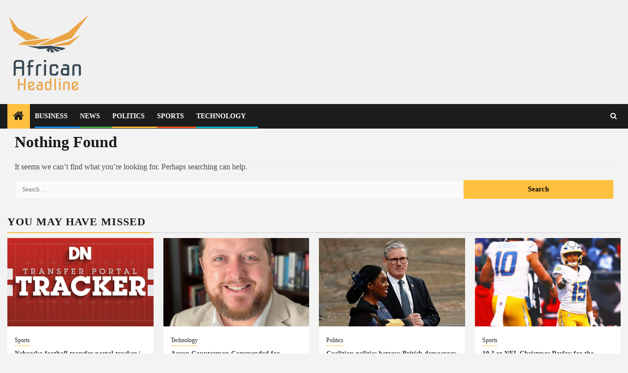

--- FILE ---
content_type: text/html; charset=UTF-8
request_url: https://www.africanheadline.com/tag/technical/
body_size: 13787
content:
<!doctype html><html lang="en-US"><head><script data-no-optimize="1">var litespeed_docref=sessionStorage.getItem("litespeed_docref");litespeed_docref&&(Object.defineProperty(document,"referrer",{get:function(){return litespeed_docref}}),sessionStorage.removeItem("litespeed_docref"));</script> <meta charset="UTF-8"><meta name="viewport" content="width=device-width, initial-scale=1"><link rel="profile" href="https://gmpg.org/xfn/11"><title>Technical &#8211; African Headline</title><meta name='robots' content='max-image-preview:large' /><style>img:is([sizes="auto" i], [sizes^="auto," i]) { contain-intrinsic-size: 3000px 1500px }</style><link rel='dns-prefetch' href='//fonts.googleapis.com' /><link rel="alternate" type="application/rss+xml" title="African Headline &raquo; Feed" href="https://www.africanheadline.com/feed/" /><link rel="alternate" type="application/rss+xml" title="African Headline &raquo; Technical Tag Feed" href="https://www.africanheadline.com/tag/technical/feed/" /><link data-optimized="2" rel="stylesheet" href="https://www.africanheadline.com/wp-content/litespeed/css/1ee4af76678114dcdc9d47a37227b504.css?ver=ea788" /><style id='wp-block-library-theme-inline-css' type='text/css'>.wp-block-audio :where(figcaption){color:#555;font-size:13px;text-align:center}.is-dark-theme .wp-block-audio :where(figcaption){color:#ffffffa6}.wp-block-audio{margin:0 0 1em}.wp-block-code{border:1px solid #ccc;border-radius:4px;font-family:Menlo,Consolas,monaco,monospace;padding:.8em 1em}.wp-block-embed :where(figcaption){color:#555;font-size:13px;text-align:center}.is-dark-theme .wp-block-embed :where(figcaption){color:#ffffffa6}.wp-block-embed{margin:0 0 1em}.blocks-gallery-caption{color:#555;font-size:13px;text-align:center}.is-dark-theme .blocks-gallery-caption{color:#ffffffa6}:root :where(.wp-block-image figcaption){color:#555;font-size:13px;text-align:center}.is-dark-theme :root :where(.wp-block-image figcaption){color:#ffffffa6}.wp-block-image{margin:0 0 1em}.wp-block-pullquote{border-bottom:4px solid;border-top:4px solid;color:currentColor;margin-bottom:1.75em}.wp-block-pullquote cite,.wp-block-pullquote footer,.wp-block-pullquote__citation{color:currentColor;font-size:.8125em;font-style:normal;text-transform:uppercase}.wp-block-quote{border-left:.25em solid;margin:0 0 1.75em;padding-left:1em}.wp-block-quote cite,.wp-block-quote footer{color:currentColor;font-size:.8125em;font-style:normal;position:relative}.wp-block-quote:where(.has-text-align-right){border-left:none;border-right:.25em solid;padding-left:0;padding-right:1em}.wp-block-quote:where(.has-text-align-center){border:none;padding-left:0}.wp-block-quote.is-large,.wp-block-quote.is-style-large,.wp-block-quote:where(.is-style-plain){border:none}.wp-block-search .wp-block-search__label{font-weight:700}.wp-block-search__button{border:1px solid #ccc;padding:.375em .625em}:where(.wp-block-group.has-background){padding:1.25em 2.375em}.wp-block-separator.has-css-opacity{opacity:.4}.wp-block-separator{border:none;border-bottom:2px solid;margin-left:auto;margin-right:auto}.wp-block-separator.has-alpha-channel-opacity{opacity:1}.wp-block-separator:not(.is-style-wide):not(.is-style-dots){width:100px}.wp-block-separator.has-background:not(.is-style-dots){border-bottom:none;height:1px}.wp-block-separator.has-background:not(.is-style-wide):not(.is-style-dots){height:2px}.wp-block-table{margin:0 0 1em}.wp-block-table td,.wp-block-table th{word-break:normal}.wp-block-table :where(figcaption){color:#555;font-size:13px;text-align:center}.is-dark-theme .wp-block-table :where(figcaption){color:#ffffffa6}.wp-block-video :where(figcaption){color:#555;font-size:13px;text-align:center}.is-dark-theme .wp-block-video :where(figcaption){color:#ffffffa6}.wp-block-video{margin:0 0 1em}:root :where(.wp-block-template-part.has-background){margin-bottom:0;margin-top:0;padding:1.25em 2.375em}</style><style id='global-styles-inline-css' type='text/css'>:root{--wp--preset--aspect-ratio--square: 1;--wp--preset--aspect-ratio--4-3: 4/3;--wp--preset--aspect-ratio--3-4: 3/4;--wp--preset--aspect-ratio--3-2: 3/2;--wp--preset--aspect-ratio--2-3: 2/3;--wp--preset--aspect-ratio--16-9: 16/9;--wp--preset--aspect-ratio--9-16: 9/16;--wp--preset--color--black: #000000;--wp--preset--color--cyan-bluish-gray: #abb8c3;--wp--preset--color--white: #ffffff;--wp--preset--color--pale-pink: #f78da7;--wp--preset--color--vivid-red: #cf2e2e;--wp--preset--color--luminous-vivid-orange: #ff6900;--wp--preset--color--luminous-vivid-amber: #fcb900;--wp--preset--color--light-green-cyan: #7bdcb5;--wp--preset--color--vivid-green-cyan: #00d084;--wp--preset--color--pale-cyan-blue: #8ed1fc;--wp--preset--color--vivid-cyan-blue: #0693e3;--wp--preset--color--vivid-purple: #9b51e0;--wp--preset--gradient--vivid-cyan-blue-to-vivid-purple: linear-gradient(135deg,rgba(6,147,227,1) 0%,rgb(155,81,224) 100%);--wp--preset--gradient--light-green-cyan-to-vivid-green-cyan: linear-gradient(135deg,rgb(122,220,180) 0%,rgb(0,208,130) 100%);--wp--preset--gradient--luminous-vivid-amber-to-luminous-vivid-orange: linear-gradient(135deg,rgba(252,185,0,1) 0%,rgba(255,105,0,1) 100%);--wp--preset--gradient--luminous-vivid-orange-to-vivid-red: linear-gradient(135deg,rgba(255,105,0,1) 0%,rgb(207,46,46) 100%);--wp--preset--gradient--very-light-gray-to-cyan-bluish-gray: linear-gradient(135deg,rgb(238,238,238) 0%,rgb(169,184,195) 100%);--wp--preset--gradient--cool-to-warm-spectrum: linear-gradient(135deg,rgb(74,234,220) 0%,rgb(151,120,209) 20%,rgb(207,42,186) 40%,rgb(238,44,130) 60%,rgb(251,105,98) 80%,rgb(254,248,76) 100%);--wp--preset--gradient--blush-light-purple: linear-gradient(135deg,rgb(255,206,236) 0%,rgb(152,150,240) 100%);--wp--preset--gradient--blush-bordeaux: linear-gradient(135deg,rgb(254,205,165) 0%,rgb(254,45,45) 50%,rgb(107,0,62) 100%);--wp--preset--gradient--luminous-dusk: linear-gradient(135deg,rgb(255,203,112) 0%,rgb(199,81,192) 50%,rgb(65,88,208) 100%);--wp--preset--gradient--pale-ocean: linear-gradient(135deg,rgb(255,245,203) 0%,rgb(182,227,212) 50%,rgb(51,167,181) 100%);--wp--preset--gradient--electric-grass: linear-gradient(135deg,rgb(202,248,128) 0%,rgb(113,206,126) 100%);--wp--preset--gradient--midnight: linear-gradient(135deg,rgb(2,3,129) 0%,rgb(40,116,252) 100%);--wp--preset--font-size--small: 13px;--wp--preset--font-size--medium: 20px;--wp--preset--font-size--large: 36px;--wp--preset--font-size--x-large: 42px;--wp--preset--spacing--20: 0.44rem;--wp--preset--spacing--30: 0.67rem;--wp--preset--spacing--40: 1rem;--wp--preset--spacing--50: 1.5rem;--wp--preset--spacing--60: 2.25rem;--wp--preset--spacing--70: 3.38rem;--wp--preset--spacing--80: 5.06rem;--wp--preset--shadow--natural: 6px 6px 9px rgba(0, 0, 0, 0.2);--wp--preset--shadow--deep: 12px 12px 50px rgba(0, 0, 0, 0.4);--wp--preset--shadow--sharp: 6px 6px 0px rgba(0, 0, 0, 0.2);--wp--preset--shadow--outlined: 6px 6px 0px -3px rgba(255, 255, 255, 1), 6px 6px rgba(0, 0, 0, 1);--wp--preset--shadow--crisp: 6px 6px 0px rgba(0, 0, 0, 1);}:root { --wp--style--global--content-size: 850px;--wp--style--global--wide-size: 1270px; }:where(body) { margin: 0; }.wp-site-blocks > .alignleft { float: left; margin-right: 2em; }.wp-site-blocks > .alignright { float: right; margin-left: 2em; }.wp-site-blocks > .aligncenter { justify-content: center; margin-left: auto; margin-right: auto; }:where(.wp-site-blocks) > * { margin-block-start: 24px; margin-block-end: 0; }:where(.wp-site-blocks) > :first-child { margin-block-start: 0; }:where(.wp-site-blocks) > :last-child { margin-block-end: 0; }:root { --wp--style--block-gap: 24px; }:root :where(.is-layout-flow) > :first-child{margin-block-start: 0;}:root :where(.is-layout-flow) > :last-child{margin-block-end: 0;}:root :where(.is-layout-flow) > *{margin-block-start: 24px;margin-block-end: 0;}:root :where(.is-layout-constrained) > :first-child{margin-block-start: 0;}:root :where(.is-layout-constrained) > :last-child{margin-block-end: 0;}:root :where(.is-layout-constrained) > *{margin-block-start: 24px;margin-block-end: 0;}:root :where(.is-layout-flex){gap: 24px;}:root :where(.is-layout-grid){gap: 24px;}.is-layout-flow > .alignleft{float: left;margin-inline-start: 0;margin-inline-end: 2em;}.is-layout-flow > .alignright{float: right;margin-inline-start: 2em;margin-inline-end: 0;}.is-layout-flow > .aligncenter{margin-left: auto !important;margin-right: auto !important;}.is-layout-constrained > .alignleft{float: left;margin-inline-start: 0;margin-inline-end: 2em;}.is-layout-constrained > .alignright{float: right;margin-inline-start: 2em;margin-inline-end: 0;}.is-layout-constrained > .aligncenter{margin-left: auto !important;margin-right: auto !important;}.is-layout-constrained > :where(:not(.alignleft):not(.alignright):not(.alignfull)){max-width: var(--wp--style--global--content-size);margin-left: auto !important;margin-right: auto !important;}.is-layout-constrained > .alignwide{max-width: var(--wp--style--global--wide-size);}body .is-layout-flex{display: flex;}.is-layout-flex{flex-wrap: wrap;align-items: center;}.is-layout-flex > :is(*, div){margin: 0;}body .is-layout-grid{display: grid;}.is-layout-grid > :is(*, div){margin: 0;}body{padding-top: 0px;padding-right: 0px;padding-bottom: 0px;padding-left: 0px;}a:where(:not(.wp-element-button)){text-decoration: none;}:root :where(.wp-element-button, .wp-block-button__link){background-color: #32373c;border-width: 0;color: #fff;font-family: inherit;font-size: inherit;line-height: inherit;padding: calc(0.667em + 2px) calc(1.333em + 2px);text-decoration: none;}.has-black-color{color: var(--wp--preset--color--black) !important;}.has-cyan-bluish-gray-color{color: var(--wp--preset--color--cyan-bluish-gray) !important;}.has-white-color{color: var(--wp--preset--color--white) !important;}.has-pale-pink-color{color: var(--wp--preset--color--pale-pink) !important;}.has-vivid-red-color{color: var(--wp--preset--color--vivid-red) !important;}.has-luminous-vivid-orange-color{color: var(--wp--preset--color--luminous-vivid-orange) !important;}.has-luminous-vivid-amber-color{color: var(--wp--preset--color--luminous-vivid-amber) !important;}.has-light-green-cyan-color{color: var(--wp--preset--color--light-green-cyan) !important;}.has-vivid-green-cyan-color{color: var(--wp--preset--color--vivid-green-cyan) !important;}.has-pale-cyan-blue-color{color: var(--wp--preset--color--pale-cyan-blue) !important;}.has-vivid-cyan-blue-color{color: var(--wp--preset--color--vivid-cyan-blue) !important;}.has-vivid-purple-color{color: var(--wp--preset--color--vivid-purple) !important;}.has-black-background-color{background-color: var(--wp--preset--color--black) !important;}.has-cyan-bluish-gray-background-color{background-color: var(--wp--preset--color--cyan-bluish-gray) !important;}.has-white-background-color{background-color: var(--wp--preset--color--white) !important;}.has-pale-pink-background-color{background-color: var(--wp--preset--color--pale-pink) !important;}.has-vivid-red-background-color{background-color: var(--wp--preset--color--vivid-red) !important;}.has-luminous-vivid-orange-background-color{background-color: var(--wp--preset--color--luminous-vivid-orange) !important;}.has-luminous-vivid-amber-background-color{background-color: var(--wp--preset--color--luminous-vivid-amber) !important;}.has-light-green-cyan-background-color{background-color: var(--wp--preset--color--light-green-cyan) !important;}.has-vivid-green-cyan-background-color{background-color: var(--wp--preset--color--vivid-green-cyan) !important;}.has-pale-cyan-blue-background-color{background-color: var(--wp--preset--color--pale-cyan-blue) !important;}.has-vivid-cyan-blue-background-color{background-color: var(--wp--preset--color--vivid-cyan-blue) !important;}.has-vivid-purple-background-color{background-color: var(--wp--preset--color--vivid-purple) !important;}.has-black-border-color{border-color: var(--wp--preset--color--black) !important;}.has-cyan-bluish-gray-border-color{border-color: var(--wp--preset--color--cyan-bluish-gray) !important;}.has-white-border-color{border-color: var(--wp--preset--color--white) !important;}.has-pale-pink-border-color{border-color: var(--wp--preset--color--pale-pink) !important;}.has-vivid-red-border-color{border-color: var(--wp--preset--color--vivid-red) !important;}.has-luminous-vivid-orange-border-color{border-color: var(--wp--preset--color--luminous-vivid-orange) !important;}.has-luminous-vivid-amber-border-color{border-color: var(--wp--preset--color--luminous-vivid-amber) !important;}.has-light-green-cyan-border-color{border-color: var(--wp--preset--color--light-green-cyan) !important;}.has-vivid-green-cyan-border-color{border-color: var(--wp--preset--color--vivid-green-cyan) !important;}.has-pale-cyan-blue-border-color{border-color: var(--wp--preset--color--pale-cyan-blue) !important;}.has-vivid-cyan-blue-border-color{border-color: var(--wp--preset--color--vivid-cyan-blue) !important;}.has-vivid-purple-border-color{border-color: var(--wp--preset--color--vivid-purple) !important;}.has-vivid-cyan-blue-to-vivid-purple-gradient-background{background: var(--wp--preset--gradient--vivid-cyan-blue-to-vivid-purple) !important;}.has-light-green-cyan-to-vivid-green-cyan-gradient-background{background: var(--wp--preset--gradient--light-green-cyan-to-vivid-green-cyan) !important;}.has-luminous-vivid-amber-to-luminous-vivid-orange-gradient-background{background: var(--wp--preset--gradient--luminous-vivid-amber-to-luminous-vivid-orange) !important;}.has-luminous-vivid-orange-to-vivid-red-gradient-background{background: var(--wp--preset--gradient--luminous-vivid-orange-to-vivid-red) !important;}.has-very-light-gray-to-cyan-bluish-gray-gradient-background{background: var(--wp--preset--gradient--very-light-gray-to-cyan-bluish-gray) !important;}.has-cool-to-warm-spectrum-gradient-background{background: var(--wp--preset--gradient--cool-to-warm-spectrum) !important;}.has-blush-light-purple-gradient-background{background: var(--wp--preset--gradient--blush-light-purple) !important;}.has-blush-bordeaux-gradient-background{background: var(--wp--preset--gradient--blush-bordeaux) !important;}.has-luminous-dusk-gradient-background{background: var(--wp--preset--gradient--luminous-dusk) !important;}.has-pale-ocean-gradient-background{background: var(--wp--preset--gradient--pale-ocean) !important;}.has-electric-grass-gradient-background{background: var(--wp--preset--gradient--electric-grass) !important;}.has-midnight-gradient-background{background: var(--wp--preset--gradient--midnight) !important;}.has-small-font-size{font-size: var(--wp--preset--font-size--small) !important;}.has-medium-font-size{font-size: var(--wp--preset--font-size--medium) !important;}.has-large-font-size{font-size: var(--wp--preset--font-size--large) !important;}.has-x-large-font-size{font-size: var(--wp--preset--font-size--x-large) !important;}
:root :where(.wp-block-pullquote){font-size: 1.5em;line-height: 1.6;}</style><style id='newsphere-style-inline-css' type='text/css'>body.aft-default-mode .newsphere-pagination span.load-btn,
        body.aft-default-mode blockquote:before,
        body.aft-default-mode.single-post:not(.aft-single-full-header) .entry-header span.min-read-post-format .af-post-format i,
        body.aft-default-mode .main-navigation ul.children li a, 
        body.aft-default-mode .main-navigation ul .sub-menu li a,
        body.aft-default-mode .read-details .entry-meta span a,
        body.aft-default-mode .read-details .entry-meta span,
        body.aft-default-mode h4.af-author-display-name,
        body.aft-default-mode #wp-calendar caption,
        body.aft-default-mode ul.trail-items li a,
        body.aft-default-mode {
        color: #4a4a4a;
        }

        body.aft-default-mode.single-post:not(.aft-single-full-header) .entry-header span.min-read-post-format .af-post-format i:after{
        border-color: #4a4a4a;
        }

          

            .woocommerce #respond input#submit.disabled, 
        .woocommerce #respond input#submit:disabled, 
        .woocommerce #respond input#submit:disabled[disabled], 
        .woocommerce a.button.disabled, 
        .woocommerce a.button:disabled, 
        .woocommerce a.button:disabled[disabled], 
        .woocommerce button.button.disabled, 
        .woocommerce button.button:disabled, 
        .woocommerce button.button:disabled[disabled], 
        .woocommerce input.button.disabled, 
        .woocommerce input.button:disabled, 
        .woocommerce input.button:disabled[disabled],
        .woocommerce #respond input#submit, 
        .woocommerce a.button, 
        .woocommerce button.button, 
        .woocommerce input.button,
        .woocommerce #respond input#submit.alt, 
        .woocommerce a.button.alt, 
        .woocommerce button.button.alt, 
        .woocommerce input.button.alt,
        .woocommerce-account .addresses .title .edit,
        .woocommerce a.button:hover,
        .woocommerce button.button:hover,
        .woocommerce input.button:hover,
        .woocommerce-page #content input.button:hover,
        .woocommerce-page #respond input#submit:hover,
        .woocommerce-page a.button:hover,
        .woocommerce #respond input#submit.alt:hover, 
        .woocommerce a.button.alt:hover, 
        .woocommerce button.button.alt:hover, 
        .woocommerce input.button.alt:hover,
        :root .wc-block-cart :where(.wp-element-button, .wp-block-button__link),
        :root .wc-block-featured-product__link :where(.wp-element-button, .wp-block-button__link),
        :root .wc-block-featured-category__link :where(.wp-element-button, .wp-block-button__link),
        hustle-button,
        button.wc-block-mini-cart__button,
        .wc-block-checkout .wp-block-button__link,
        .wp-block-button.wc-block-components-product-button .wp-block-button__link,
        .wc-block-grid__product-add-to-cart.wp-block-button .wp-block-button__link,
        body .wc-block-components-button,
        .wc-block-grid .wp-block-button__link,
        .woocommerce-notices-wrapper .button,
        body .woocommerce-notices-wrapper .button:hover,
        body.woocommerce .single_add_to_cart_button.button:hover,
        body.woocommerce a.button.add_to_cart_button:hover,
        .wp-block-search__button,
        body.aft-dark-mode .is-style-fill a.wp-block-button__link:not(.has-text-color), 
        body.aft-default-mode .is-style-fill a.wp-block-button__link:not(.has-text-color),
        body .wp-block-search__label::after, 
        body .wp-block-group .wp-block-heading::after,
        body .inner-suscribe input[type=submit],
        body button,
        body input[type="button"],
        body input[type="reset"],
        body input[type="submit"],
        body #scroll-up,
        body .newsphere-pagination .nav-links .page-numbers.current,
        body .trending-posts-vertical .trending-no,
        body .aft-trending-latest-popular .nav-tabs>li>a:focus-within,
        body .aft-main-banner-section .aft-trending-latest-popular .nav-tabs>li a.active,
        body .aft-main-banner-section .aft-trending-latest-popular .nav-tabs>li a:hover,
        body .aft-main-banner-wrapper span.trending-no,
        body .read-img .min-read-post-comment,
        body .aft-home-icon {
        background-color: #ffbf3f;
        }

        body .read-img .min-read-post-comment:after{
        border-top-color: #ffbf3f;
        }
        body.aft-dark-mode .is-style-outline a.wp-block-button__link:not(.has-text-color), 
        body.aft-default-mode .is-style-outline a.wp-block-button__link:not(.has-text-color),
        body #wp-calendar tbody td a,
        body #wp-calendar tbody td#today,
        body  .sticky .read-title h3 a:before {
        color: #ffbf3f;
        }
        
        body .newsphere_tabbed_posts_widget .nav-tabs > li > a:hover,
        body .newsphere_tabbed_posts_widget .nav-tabs > li > a,
        body .related-title,
        body .widget-title span, body .header-after1 span{
        border-bottom-color: #ffbf3f;
        }
        body.aft-dark-mode .is-style-outline a.wp-block-button__link:not(.has-text-color), 
        body.aft-default-mode .is-style-outline a.wp-block-button__link:not(.has-text-color),
        body .newsphere-pagination .nav-links .page-numbers.current,
        body .af-sp-wave:before, body .af-sp-wave:after ,
        body .af-video-slider .swiper-slide.selected{
        border-color: #ffbf3f;
        }
      

            .woocommerce #respond input#submit.disabled, 
        .woocommerce #respond input#submit:disabled, 
        .woocommerce #respond input#submit:disabled[disabled], 
        .woocommerce a.button.disabled, 
        .woocommerce a.button:disabled, 
        .woocommerce a.button:disabled[disabled], 
        .woocommerce button.button.disabled, 
        .woocommerce button.button:disabled, 
        .woocommerce button.button:disabled[disabled], 
        .woocommerce input.button.disabled, 
        .woocommerce input.button:disabled, 
        .woocommerce input.button:disabled[disabled],
        .woocommerce #respond input#submit, 
        .woocommerce a.button, 
        .woocommerce button.button, 
        .woocommerce input.button,
        .woocommerce #respond input#submit.alt, 
        .woocommerce a.button.alt, 
        .woocommerce button.button.alt, 
        .woocommerce input.button.alt,
        .woocommerce-account .addresses .title .edit,
        .woocommerce a.button:hover,
        .woocommerce button.button:hover,
        .woocommerce input.button:hover,
        .woocommerce-page #content input.button:hover,
        .woocommerce-page #respond input#submit:hover,
        .woocommerce-page a.button:hover,
        .woocommerce #respond input#submit.alt:hover, 
        .woocommerce a.button.alt:hover, 
        .woocommerce button.button.alt:hover, 
        .woocommerce input.button.alt:hover,
        :root .wc-block-cart :where(.wp-element-button, .wp-block-button__link),
        :root .wc-block-featured-product__link :where(.wp-element-button, .wp-block-button__link),
        :root .wc-block-featured-category__link :where(.wp-element-button, .wp-block-button__link),
        hustle-button,
        button.wc-block-mini-cart__button,
        .wc-block-checkout .wp-block-button__link,
        .wp-block-button.wc-block-components-product-button .wp-block-button__link,
        .wc-block-grid__product-add-to-cart.wp-block-button .wp-block-button__link,
        body .wc-block-components-button,
        .wc-block-grid .wp-block-button__link,
        .woocommerce-notices-wrapper .button,
        body .woocommerce-notices-wrapper .button:hover,
        body.woocommerce .single_add_to_cart_button.button:hover,
        body.woocommerce a.button.add_to_cart_button:hover,
        body button,
        body input[type="button"],
        body input[type="reset"],
        body input[type="submit"],
        body .inner-suscribe input[type=submit],
        body #scroll-up,
        .wp-block-search__button,
        body.aft-dark-mode .is-style-fill a.wp-block-button__link:not(.has-text-color), 
        body.aft-default-mode .is-style-fill a.wp-block-button__link:not(.has-text-color),
        body .newsphere-pagination .nav-links .page-numbers.current,
        body .aft-main-banner-section .aft-trending-latest-popular .nav-tabs>li>a.active:hover, 
        body .aft-main-banner-section .aft-trending-latest-popular .nav-tabs>li>a:hover, 
        body .aft-main-banner-section .aft-trending-latest-popular .nav-tabs>li>a.active,
        body .read-img .min-read-post-comment a,
        body .aft-home-icon a,
        body .wp-block-search__button.has-icon .search-icon,
        body .aft-main-banner-wrapper span.trending-no,
        body .trending-posts-vertical .trending-no{
        color: #1c1c1c;
        }
    
            body.aft-default-mode .header-style1:not(.header-layout-2) .top-header {
        background-color: #1c1c1c;
        }
      
            body.aft-default-mode .header-style1:not(.header-layout-2) .top-header .date-bar-left{
        color: #ffffff;
        }
        body.aft-default-mode .header-style1:not(.header-layout-2) .top-header .offcanvas-menu span{
        background-color: #ffffff;
        }
        body.aft-default-mode .header-style1:not(.header-layout-2) .top-header .offcanvas:hover .offcanvas-menu span.mbtn-bot,
        body.aft-default-mode .header-style1:not(.header-layout-2) .top-header .offcanvas:hover .offcanvas-menu span.mbtn-top,
        body.aft-default-mode .header-style1:not(.header-layout-2) .top-header .offcanvas-menu span.mbtn-top ,
        body.aft-default-mode .header-style1:not(.header-layout-2) .top-header .offcanvas-menu span.mbtn-bot{
        border-color: #ffffff;
        }
      

            body.aft-default-mode .wp-block-comment-content a,
        body.aft-default-mode .logged-in-as a,
        body.aft-default-mode .comment-content a,
        body.aft-default-mode .post-excerpt a,
        body.aft-default-mode .widget_text a,
        body.aft-default-mode footer .widget_text a,
        body.aft-default-mode #sidr .widget_text a,
        body.aft-default-mode .author-links a,
        .aft-default-mode .entry-content > [class*="wp-block-"] a:not(.has-text-color):not[class*="wc-block"],
        body.aft-default-mode .entry-content > ul a,
        body.aft-default-mode .entry-content > ol a,
        body.aft-default-mode .entry-content > p a {
        color: #1e70cd;
        }
       

            body.aft-default-mode .main-navigation ul li a,
        body.aft-default-mode .search-icon:visited, 
        body.aft-default-mode .search-icon:hover, 
        body.aft-default-mode .search-icon:focus, 
        body.aft-default-mode .search-icon:active,
        body.aft-default-mode .search-icon{ 
        color: #ffffff;
        }
        body.aft-default-mode .ham:before, 
        body.aft-default-mode .ham:after,
        body.aft-default-mode .ham{
        background-color: #ffffff;
        }

        
        

            body.aft-default-mode .bottom-bar {
        background-color: #1c1c1c;
        }
         


            body .main-navigation .menu-description {
        background-color: #ffbf3f;
        }
        body .main-navigation .menu-description:after{
        border-top-color: #ffbf3f;
        }
     
    
            body .main-navigation .menu-description {
        color: #1c1c1c;

        }

        

            body.aft-default-mode.single-post.aft-single-full-header header.entry-header.pos-rel.aft-no-featured-image ,
        body.aft-default-mode .aft-blocks.banner-carousel-1-wrap {
        background-color: #1c1c1c;

        }

    


            
        body.aft-default-mode .aft-main-banner-section .aft-trending-latest-popular .nav-tabs li,
        body.aft-default-mode.aft-dark-mode .aft-main-banner-section .read-single.color-pad,
        body.aft-default-mode .aft-main-banner-section .read-single.color-pad {
        background-color: #212121;
        }

        body.aft-default-mode.aft-transparent-main-banner-box .aft-main-banner-section .aft-trending-latest-popular li.af-double-column.list-style:before,
        body.aft-default-mode.aft-transparent-main-banner-box .aft-main-banner-section .read-single.color-pad:before {
            background-color: #212121;
        }

    
            

        
        body.aft-default-mode.aft-dark-mode .aft-main-banner-section .color-pad,
        body.aft-default-mode.aft-dark-mode .aft-main-banner-section .color-pad .entry-meta span a,
        body.aft-default-mode.aft-dark-mode .aft-main-banner-section .color-pad .entry-meta span,
        body.aft-default-mode.aft-dark-mode .aft-main-banner-section .color-pad .read-title h3 a,
        body.aft-default-mode .aft-main-banner-section .color-pad,
        body.aft-default-mode .aft-main-banner-section .color-pad .entry-meta span a,
        body.aft-default-mode .aft-main-banner-section .color-pad .entry-meta span,
        body.aft-default-mode .aft-main-banner-section .color-pad .read-title h3 a{

        color: #ffffff;

        }

    
            body.aft-default-mode .page-title,
        body.aft-default-mode .newsphere_tabbed_posts_widget .nav-tabs > li > a,
        body.aft-default-mode h1.entry-title,
        body.aft-default-mode .wp-block-search__label, 
        body.aft-default-mode .wp-block-group .wp-block-heading, 

        body.aft-default-mode .widget-title,body.aft-default-mode  .header-after1 {
        color: #1c1c1c;
        }
    
            body.aft-default-mode .read-title h3 a {
        color: #3a3a3a;
        }
    
            body.aft-default-mode.single-post.aft-single-full-header .entry-header .read-details, body.aft-default-mode.single-post.aft-single-full-header .entry-header .entry-meta span a, body.aft-default-mode.single-post.aft-single-full-header .entry-header .entry-meta span, body.aft-default-mode.single-post.aft-single-full-header .entry-header .read-details .entry-title,
        body.aft-default-mode.single-post.aft-single-full-header .entry-header .cat-links li a, body.aft-default-mode.single-post.aft-single-full-header .entry-header .entry-meta span a, body.aft-default-mode.single-post.aft-single-full-header .entry-header .entry-meta span, body.aft-default-mode.single-post.aft-single-full-header .entry-header .read-details .entry-title,
        body.aft-default-mode .af-main-banner-image-active .main-banner-widget-section .header-after1 span,
        body.aft-default-mode .site-footer .color-pad .big-grid .read-title h3 a ,
        body.aft-default-mode .big-grid .read-details .entry-meta span, 
        body.aft-default-mode .big-grid .read-details .entry-meta span a, 
        body.aft-default-mode .big-grid .read-title h3 a {
        color: #ffffff;
        }
    
            body.aft-default-mode.single-post.aft-single-full-header .entry-header span.min-read-post-format .af-post-format i,
        body.aft-default-mode .af-bg-play i,
        body.aft-default-mode .af-post-format i {
        color: #ffffff;
        }
        body.aft-default-mode.single-post.aft-single-full-header .entry-header span.min-read-post-format .af-post-format i:after,
        body.aft-default-mode .af-bg-play i:after,
        body.aft-default-mode .af-post-format i:after{
        border-color: #ffffff;
        }
    
            body.aft-default-mode .af-single-article .read-details .entry-header-details,
        body.aft-default-mode blockquote:before,
        body.aft-default-mode .sidr, 
        body.aft-default-mode #comments.comments-area, 
        body.aft-default-mode .read-single .color-pad, 
        body.aft-default-mode.single-content-mode-boxed article.af-single-article, 
        body.aft-default-mode #secondary .widget-area.color-pad .widget, 
        body.aft-default-mode .read-single.color-pad {
        background-color: #ffffff;
        }
     

            body.aft-default-mode .mailchimp-block .block-title{
        color: #ffffff;
        }
     

            body.aft-default-mode .mailchimp-block{
        background-color: #1f2125;
        }
     

            body.aft-default-mode footer.site-footer{
        background-color: #1f2125;
        }
     

            body.aft-default-mode .site-footer .wp-block-group .wp-block-latest-posts.wp-block-latest-posts__list li a,
        body.aft-default-mode .site-footer .wp-block-search__label,
        body.aft-default-mode .site-footer .wp-block-group .wp-block-heading,
        body.aft-default-mode .site-footer h4.af-author-display-name,
        body.aft-default-mode .site-footer .newsphere_tabbed_posts_widget .nav-tabs > li > a,
        body.aft-default-mode .site-footer .color-pad .entry-meta span a,
        body.aft-default-mode .site-footer .color-pad .entry-meta span,
        body.aft-default-mode .site-footer .color-pad .read-title h3 a,
        body.aft-default-mode .site-footer #wp-calendar caption,
        body.aft-default-mode .site-footer .header-after1 span,
        body.aft-default-mode .site-footer .widget-title span, 
        body.aft-default-mode .site-footer .widget ul li,
        body.aft-default-mode .site-footer .color-pad ,
        body.aft-default-mode .site-footer a,
        body.aft-default-mode .site-footer ,
        body.aft-default-mode footer.site-footer{
        color: #ffffff;
        }
     

            body.aft-default-mode .site-info{
        background-color: #000000;
        }
     

            body.aft-default-mode .site-info .color-pad a,
        body.aft-default-mode .site-info .color-pad{
        color: #ffffff;
        }
     

            body.aft-default-mode a.newsphere-categories.category-color-1 {
        border-color: #ffbf3f;
        }
        body.aft-default-mode .site-footer a.newsphere-categories.category-color-1 ,
        body.aft-default-mode .aft-main-banner-section .color-pad .cat-links li a.newsphere-categories.category-color-1,
        body.aft-default-mode .main-banner-widget-section .color-pad .cat-links li a.newsphere-categories.category-color-1{
        color: #ffbf3f;
        }
                body.aft-default-mode a.newsphere-categories.category-color-2 {
        border-color: #ff5722;
        }
        body.aft-default-mode .site-footer a.newsphere-categories.category-color-2 ,
        body.aft-default-mode .aft-main-banner-section .color-pad .cat-links li a.newsphere-categories.category-color-2,
        body.aft-default-mode .main-banner-widget-section .color-pad .cat-links li a.newsphere-categories.category-color-2{
        color: #ff5722;
        }
                body.aft-default-mode a.newsphere-categories.category-color-3 {
        border-color: #2196F3;
        }
        body.aft-default-mode .site-footer a.newsphere-categories.category-color-3 ,
        body.aft-default-mode .aft-main-banner-section .color-pad .cat-links li a.newsphere-categories.category-color-3,
        body.aft-default-mode .main-banner-widget-section .color-pad .cat-links li a.newsphere-categories.category-color-3{
        color: #2196F3;
        }
                body.aft-default-mode a.newsphere-categories.category-color-4 {
        border-color: #d327f1;
        }
        body.aft-default-mode .site-footer a.newsphere-categories.category-color-4 ,
        body.aft-default-mode .aft-main-banner-section .color-pad .cat-links li a.newsphere-categories.category-color-4,
        body.aft-default-mode .main-banner-widget-section .color-pad .cat-links li a.newsphere-categories.category-color-4{
        color: #d327f1;
        }
                body.aft-default-mode a.newsphere-categories.category-color-5 {
        border-color: #4caf50;
        }
        body.aft-default-mode .site-footer a.newsphere-categories.category-color-5 ,
        body.aft-default-mode .aft-main-banner-section .color-pad .cat-links li a.newsphere-categories.category-color-5,
        body.aft-default-mode .main-banner-widget-section .color-pad .cat-links li a.newsphere-categories.category-color-5{
        color: #4caf50;
        }
                body.aft-default-mode a.newsphere-categories.category-color-6 {
        border-color: #8bc34a;
        }
        body.aft-default-mode .site-footer a.newsphere-categories.category-color-6 ,
        body.aft-default-mode .aft-main-banner-section .color-pad .cat-links li a.newsphere-categories.category-color-6,
        body.aft-default-mode .main-banner-widget-section .color-pad .cat-links li a.newsphere-categories.category-color-6{
        color: #8bc34a;
        }
                body.aft-default-mode a.newsphere-categories.category-color-7 {
        border-color: #00BCD4;
        }
        body.aft-default-mode .site-footer a.newsphere-categories.category-color-7 ,
        body.aft-default-mode .aft-main-banner-section .color-pad .cat-links li a.newsphere-categories.category-color-7,
        body.aft-default-mode .main-banner-widget-section .color-pad .cat-links li a.newsphere-categories.category-color-7{
        color: #00BCD4;
        }
    
            body,
        button,
        input,
        select,
        optgroup,
        textarea, p {
        font-family: Roboto;
        }
        
            .wp-block-search__label,
        .min-read,
        .nav-tabs>li,
        .main-navigation ul li a,
        .site-title, h1, h2, h3, h4, h5, h6 {
        font-family: Rubik;
        }
        

            .read-title h3 ,
        .small-gird-style .big-grid .read-title h3,
        .af-double-column.list-style .read-title h3 {
        font-size: 14px;
        }
        @media screen and (max-width: 480px){
            .small-gird-style .big-grid .read-title h3 {
                font-size: calc( 14px + 2px);
            }
        }
    
            .list-style .read-title h3,
        .aft-trending-latest-popular .small-gird-style .big-grid .read-title h3,
        .newsphere_posts_express_grid .big-grid.col-2 .read-title h3 ,
        .newsphere_posts_express_list .grid-part .read-title h3, 
        .af-double-column.list-style .aft-spotlight-posts-1 .read-title h3,
        .banner-carousel-1 .read-title h3 {
        font-size: 20px;
        }
        #sidr .banner-slider-2 .big-grid .read-title h3,
        #secondary .banner-slider-2 .big-grid .read-title h3,
        .site-footer .banner-slider-2 .big-grid .read-title h3{
            font-size: calc( 20px - 4px);
        }
    
            .big-grid .read-title h3 {
        font-size: 32px;
        }
        @media screen and (max-width: 480px){
            .big-grid .read-title h3 {
                font-size: 20px
            }
        }
    
            .wp-block-search__label,
        .wp-block-group .wp-block-heading,
        .related-title,
        .widget-title, .header-after1 {
        font-size: 22px;
        }
    
            body.single-post .entry-title {
        font-size: 32px;
        }
    
        
            body,
        .wp-block-latest-comments__comment,
        body.single-post .entry-title,
        .widget-title span, 
        .header-after1 span,
        .read-title h3 {
        line-height: 1.5;
        }
        .big-grid .read-title h3 {
            line-height: calc(1.5 - .2);
        }
       
    .elementor-default .elementor-section.elementor-section-boxed > .elementor-container,
    .elementor-default .elementor-section.elementor-section-full_width > .elementor-container,
    .elementor-page .elementor-section.elementor-section-boxed > .elementor-container,
    .elementor-page .elementor-section.elementor-section-full_width > .elementor-container,

    .elementor-template-full-width .elementor-section.elementor-section-boxed > .elementor-container,
    .elementor-template-canvas .elementor-section.elementor-section-full_width > .elementor-container,
    .elementor-template-canvas .elementor-section.elementor-section-boxed > .elementor-container{
        max-width: 1300px;
    }
    
    .elementor-default .elementor-section.elementor-section-boxed.elementor-section-stretched > .elementor-container,
    .elementor-default .elementor-section.elementor-section-full_width.elementor-section-stretched > .elementor-container,
    .elementor-page .elementor-section.elementor-section-boxed.elementor-section-stretched > .elementor-container,
    .elementor-page .elementor-section.elementor-section-full_width.elementor-section-stretched > .elementor-container,
    .container-wrapper .elementor {
        max-width: 100%;
    }

    .align-content-left .elementor-section-stretched,
    .align-content-right .elementor-section-stretched {
        max-width: 100%;
        left: 0 !important;
    }

    
       }</style> <script type="litespeed/javascript" data-src="https://www.africanheadline.com/wp-includes/js/jquery/jquery.min.js" id="jquery-core-js"></script> <link rel="https://api.w.org/" href="https://www.africanheadline.com/wp-json/" /><link rel="alternate" title="JSON" type="application/json" href="https://www.africanheadline.com/wp-json/wp/v2/tags/65" /><link rel="EditURI" type="application/rsd+xml" title="RSD" href="https://www.africanheadline.com/xmlrpc.php?rsd" /><meta name="generator" content="WordPress 6.8.3" /><style type="text/css">.site-title,
            .site-description {
                position: absolute;
                clip: rect(1px, 1px, 1px, 1px);
                display: none;
            }</style><link rel="icon" href="https://www.africanheadline.com/wp-content/uploads/2021/04/cropped-15131a0dd6884416a07bc969711fb985-e1618769032633-32x32.png" sizes="32x32" /><link rel="icon" href="https://www.africanheadline.com/wp-content/uploads/2021/04/cropped-15131a0dd6884416a07bc969711fb985-e1618769032633-192x192.png" sizes="192x192" /><link rel="apple-touch-icon" href="https://www.africanheadline.com/wp-content/uploads/2021/04/cropped-15131a0dd6884416a07bc969711fb985-e1618769032633-180x180.png" /><meta name="msapplication-TileImage" content="https://www.africanheadline.com/wp-content/uploads/2021/04/cropped-15131a0dd6884416a07bc969711fb985-e1618769032633-270x270.png" /></head><body class="archive tag tag-technical tag-65 wp-custom-logo wp-embed-responsive wp-theme-newsphere-pro hfeed aft-default-mode aft-sticky-sidebar aft-hide-date-author-in-list default-content-layout full-width-content"><div id="page" class="site">
<a class="skip-link screen-reader-text" href="#content">Skip to content</a><header id="masthead" class="header-style1 header-layout-1"><div class="main-header " data-background=""><div class="container-wrapper"><div class="af-container-row af-flex-container"><div class="col-3 float-l pad"><div class="logo-brand"><div class="site-branding">
<a href="https://www.africanheadline.com/" class="custom-logo-link" rel="home"><img data-lazyloaded="1" src="[data-uri]" width="168" height="162" data-src="https://www.africanheadline.com/wp-content/uploads/2021/04/15131a0dd6884416a07bc969711fb985-e1618769032633.png" class="custom-logo" alt="African Headline" decoding="async" data-srcset="https://www.africanheadline.com/wp-content/uploads/2021/04/15131a0dd6884416a07bc969711fb985-e1618769032633.png 168w, https://www.africanheadline.com/wp-content/uploads/2021/04/15131a0dd6884416a07bc969711fb985-e1618769032633-150x145.png 150w" data-sizes="(max-width: 168px) 100vw, 168px" /></a><p class="site-title font-family-1">
<a href="https://www.africanheadline.com/"
rel="home">African Headline</a></p><p class="site-description">All About African News</p></div></div></div><div class="col-66 float-l pad"></div></div></div></div><div class="header-menu-part"><div id="main-navigation-bar" class="bottom-bar"><div class="navigation-section-wrapper"><div class="container-wrapper"><div class="header-middle-part"><div class="navigation-container"><nav class="main-navigation clearfix">
<span class="aft-home-icon">
<a href="https://www.africanheadline.com" aria-label="Home">
<i class="fa fa-home" aria-hidden="true"></i>
</a>
</span><div class="aft-dynamic-navigation-elements">
<button class="toggle-menu" aria-controls="primary-menu" aria-expanded="false">
<span class="screen-reader-text">
Primary Menu                        </span>
<i class="ham"></i>
</button><div class="menu main-menu menu-desktop show-menu-border"><ul id="primary-menu" class="menu"><li id="menu-item-107" class="menu-item menu-item-type-taxonomy menu-item-object-category menu-item-107"><a href="https://www.africanheadline.com/category/business/">Business</a></li><li id="menu-item-108" class="menu-item menu-item-type-taxonomy menu-item-object-category menu-item-108"><a href="https://www.africanheadline.com/category/news/">News</a></li><li id="menu-item-109" class="menu-item menu-item-type-taxonomy menu-item-object-category menu-item-109"><a href="https://www.africanheadline.com/category/politics/">Politics</a></li><li id="menu-item-110" class="menu-item menu-item-type-taxonomy menu-item-object-category menu-item-110"><a href="https://www.africanheadline.com/category/sports/">Sports</a></li><li id="menu-item-111" class="menu-item menu-item-type-taxonomy menu-item-object-category menu-item-111"><a href="https://www.africanheadline.com/category/technology/">Technology</a></li></ul></div></div></nav></div></div><div class="header-right-part"><div class="af-search-wrap"><div class="search-overlay">
<a href="#" title="Search" class="search-icon">
<i class="fa fa-search"></i>
</a><div class="af-search-form"><form role="search" method="get" class="search-form" action="https://www.africanheadline.com/">
<label>
<span class="screen-reader-text">Search for:</span>
<input type="search" class="search-field" placeholder="Search &hellip;" value="" name="s" />
</label>
<input type="submit" class="search-submit" value="Search" /></form></div></div></div></div></div></div></div></div></header><div id="content" class="container-wrapper"><div id="primary" class="content-area"><main id="main" class="site-main"><section class="no-results not-found col-sm-12"><header class="header-title-wrapper"><h1 class="page-title">Nothing Found</h1></header><div class="page-content"><p>It seems we can&rsquo;t find what you&rsquo;re looking for. Perhaps searching can help.</p><form role="search" method="get" class="search-form" action="https://www.africanheadline.com/">
<label>
<span class="screen-reader-text">Search for:</span>
<input type="search" class="search-field" placeholder="Search &hellip;" value="" name="s" />
</label>
<input type="submit" class="search-submit" value="Search" /></form></div></section><div class="col col-ten"><div class="newsphere-pagination"></div></div></main></div></div><div class="af-main-banner-latest-posts grid-layout"><div class="container-wrapper"><div class="widget-title-section"><h2 class="widget-title header-after1">
<span class="header-after">
You may have missed          </span></h2></div><div class="af-container-row clearfix"><div class="col-4 pad float-l" data-mh="you-may-have-missed"><div class="read-single color-pad"><div class="read-img pos-rel read-bg-img">
<a href="https://www.africanheadline.com/nebraska-football-transfer-portal-tracker-sports/" aria-label="Nebraska football transfer portal tracker | Sports">
<img data-lazyloaded="1" src="[data-uri]" post-id="4943" fifu-featured="1" width="300" height="300" data-src="https://bloximages.newyork1.vip.townnews.com/dailynebraskan.com/content/tncms/assets/v3/editorial/5/fc/5fcd116a-0d59-4a11-830a-c202d4cae784/6957fa2a9f0cf.image.jpg?crop=1662%2C873%2C0%2C187&amp;resize=1200%2C630&amp;order=crop%2Cresize" class="attachment-medium size-medium wp-post-image" alt="Nebraska football transfer portal tracker | Sports" title="Nebraska football transfer portal tracker | Sports" title="Nebraska football transfer portal tracker | Sports" decoding="async" loading="lazy" />                </a>
<span class="min-read-post-format">
</span></div><div class="read-details color-tp-pad"><div class="read-categories"><ul class="cat-links"><li class="meta-category">
<a class="newsphere-categories category-color-1" href="https://www.africanheadline.com/category/sports/" alt="View all posts in Sports">
Sports
</a></li></ul></div><div class="read-title"><h3>
<a href="https://www.africanheadline.com/nebraska-football-transfer-portal-tracker-sports/" aria-label="Nebraska football transfer portal tracker | Sports">Nebraska football transfer portal tracker | Sports</a></h3></div><div class="entry-meta">
<span class="author-links"><span class="item-metadata posts-date">
<i class="fa fa-clock-o"></i>
1 week ago            </span>
<span class="item-metadata posts-author byline">
<i class="fa fa-pencil-square-o"></i>
<a href="https://www.africanheadline.com/author/african-headline/">
African Headline                </a>
</span>
</span></div></div></div></div><div class="col-4 pad float-l" data-mh="you-may-have-missed"><div class="read-single color-pad"><div class="read-img pos-rel read-bg-img">
<a href="https://www.africanheadline.com/aaron-counterman-commended-for-expertise-in-entertainment-and-video-technology/" aria-label="Aaron Counterman Commended for Expertise in Entertainment and Video Technology">
<img data-lazyloaded="1" src="[data-uri]" post-id="4940" fifu-featured="1" width="300" height="300" data-src="https://www.24-7pressrelease.com/assets/attachments/053/press_release_distribution_0530306_227737.jpg" class="attachment-medium size-medium wp-post-image" alt="Aaron Counterman Commended for Expertise in Entertainment and Video Technology" title="Aaron Counterman Commended for Expertise in Entertainment and Video Technology" title="Aaron Counterman Commended for Expertise in Entertainment and Video Technology" decoding="async" loading="lazy" />                </a>
<span class="min-read-post-format">
</span></div><div class="read-details color-tp-pad"><div class="read-categories"><ul class="cat-links"><li class="meta-category">
<a class="newsphere-categories category-color-1" href="https://www.africanheadline.com/category/technology/" alt="View all posts in Technology">
Technology
</a></li></ul></div><div class="read-title"><h3>
<a href="https://www.africanheadline.com/aaron-counterman-commended-for-expertise-in-entertainment-and-video-technology/" aria-label="Aaron Counterman Commended for Expertise in Entertainment and Video Technology">Aaron Counterman Commended for Expertise in Entertainment and Video Technology</a></h3></div><div class="entry-meta">
<span class="author-links"><span class="item-metadata posts-date">
<i class="fa fa-clock-o"></i>
1 week ago            </span>
<span class="item-metadata posts-author byline">
<i class="fa fa-pencil-square-o"></i>
<a href="https://www.africanheadline.com/author/african-headline/">
African Headline                </a>
</span>
</span></div></div></div></div><div class="col-4 pad float-l" data-mh="you-may-have-missed"><div class="read-single color-pad"><div class="read-img pos-rel read-bg-img">
<a href="https://www.africanheadline.com/coalition-politics-betrays-british-democracy/" aria-label="Coalition politics betrays British democracy">
<img data-lazyloaded="1" src="[data-uri]" post-id="4937" fifu-featured="1" width="300" height="300" data-src="https://unherd.com/wp-content/uploads/2025/12/GettyImages-2213383919.jpg" class="attachment-medium size-medium wp-post-image" alt="Coalition politics betrays British democracy" title="Coalition politics betrays British democracy" title="Coalition politics betrays British democracy" decoding="async" loading="lazy" />                </a>
<span class="min-read-post-format">
</span></div><div class="read-details color-tp-pad"><div class="read-categories"><ul class="cat-links"><li class="meta-category">
<a class="newsphere-categories category-color-1" href="https://www.africanheadline.com/category/politics/" alt="View all posts in Politics">
Politics
</a></li></ul></div><div class="read-title"><h3>
<a href="https://www.africanheadline.com/coalition-politics-betrays-british-democracy/" aria-label="Coalition politics betrays British democracy">Coalition politics betrays British democracy</a></h3></div><div class="entry-meta">
<span class="author-links"><span class="item-metadata posts-date">
<i class="fa fa-clock-o"></i>
3 weeks ago            </span>
<span class="item-metadata posts-author byline">
<i class="fa fa-pencil-square-o"></i>
<a href="https://www.africanheadline.com/author/african-headline/">
African Headline                </a>
</span>
</span></div></div></div></div><div class="col-4 pad float-l" data-mh="you-may-have-missed"><div class="read-single color-pad"><div class="read-img pos-rel read-bg-img">
<a href="https://www.africanheadline.com/10-leg-nfl-christmas-parlay-for-the-holiday-weekend/" aria-label="10-Leg NFL Christmas Parlay for the Holiday Weekend">
<img data-lazyloaded="1" src="[data-uri]" post-id="4934" fifu-featured="1" width="300" height="300" data-src="https://a57.foxsports.com/statics.foxsports.com/www.foxsports.com/content/uploads/2025/07/1408/814/ladd-mcconkey.jpg?ve=1&amp;tl=1" class="attachment-medium size-medium wp-post-image" alt="10-Leg NFL Christmas Parlay for the Holiday Weekend" title="10-Leg NFL Christmas Parlay for the Holiday Weekend" title="10-Leg NFL Christmas Parlay for the Holiday Weekend" decoding="async" loading="lazy" />                </a>
<span class="min-read-post-format">
</span></div><div class="read-details color-tp-pad"><div class="read-categories"><ul class="cat-links"><li class="meta-category">
<a class="newsphere-categories category-color-1" href="https://www.africanheadline.com/category/sports/" alt="View all posts in Sports">
Sports
</a></li></ul></div><div class="read-title"><h3>
<a href="https://www.africanheadline.com/10-leg-nfl-christmas-parlay-for-the-holiday-weekend/" aria-label="10-Leg NFL Christmas Parlay for the Holiday Weekend">10-Leg NFL Christmas Parlay for the Holiday Weekend</a></h3></div><div class="entry-meta">
<span class="author-links"><span class="item-metadata posts-date">
<i class="fa fa-clock-o"></i>
3 weeks ago            </span>
<span class="item-metadata posts-author byline">
<i class="fa fa-pencil-square-o"></i>
<a href="https://www.africanheadline.com/author/african-headline/">
African Headline                </a>
</span>
</span></div></div></div></div></div></div><footer class="site-footer"><div class="secondary-footer"><div class="container-wrapper"><div class="af-container-row clearfix af-flex-container"><div class="float-l pad color-pad col-1"><div class="footer-nav-wrapper"><div class="footer-navigation"><ul id="footer-menu" class="menu"><li id="menu-item-118" class="menu-item menu-item-type-post_type menu-item-object-page menu-item-118"><a href="https://www.africanheadline.com/about-us/">About Us</a></li><li id="menu-item-119" class="menu-item menu-item-type-post_type menu-item-object-page menu-item-119"><a href="https://www.africanheadline.com/privacy-policy-2/">Privacy Policy</a></li><li id="menu-item-120" class="menu-item menu-item-type-post_type menu-item-object-page menu-item-120"><a href="https://www.africanheadline.com/terms-conditions/">Terms &#038; Conditions</a></li><li id="menu-item-4796" class="menu-item menu-item-type-post_type menu-item-object-page menu-item-4796"><a href="https://www.africanheadline.com/contact-us/">Contact us</a></li></ul></div></div></div></div></div></div><div class="site-info"><div class="container-wrapper"><div class="af-container-row"><div class="col-1 color-pad">
Copyright © African Headline All rights reserved.</div></div></div></div></footer></div>
<a id="scroll-up" class="secondary-color">
<i class="fa fa-angle-up"></i>
</a> <script type="speculationrules">{"prefetch":[{"source":"document","where":{"and":[{"href_matches":"\/*"},{"not":{"href_matches":["\/wp-*.php","\/wp-admin\/*","\/wp-content\/uploads\/*","\/wp-content\/*","\/wp-content\/plugins\/*","\/wp-content\/themes\/newsphere-pro\/*","\/*\\?(.+)"]}},{"not":{"selector_matches":"a[rel~=\"nofollow\"]"}},{"not":{"selector_matches":".no-prefetch, .no-prefetch a"}}]},"eagerness":"conservative"}]}</script> <script id="newsphere-pagination-js-js-extra" type="litespeed/javascript">var AFurl={"nonce":"71d52d6691","ajaxurl":"https:\/\/www.africanheadline.com\/wp-admin\/admin-ajax.php","dir":"left","cat":"technical","taxonomy":"post_tag"}</script> <script data-no-optimize="1">window.lazyLoadOptions=Object.assign({},{threshold:300},window.lazyLoadOptions||{});!function(t,e){"object"==typeof exports&&"undefined"!=typeof module?module.exports=e():"function"==typeof define&&define.amd?define(e):(t="undefined"!=typeof globalThis?globalThis:t||self).LazyLoad=e()}(this,function(){"use strict";function e(){return(e=Object.assign||function(t){for(var e=1;e<arguments.length;e++){var n,a=arguments[e];for(n in a)Object.prototype.hasOwnProperty.call(a,n)&&(t[n]=a[n])}return t}).apply(this,arguments)}function o(t){return e({},at,t)}function l(t,e){return t.getAttribute(gt+e)}function c(t){return l(t,vt)}function s(t,e){return function(t,e,n){e=gt+e;null!==n?t.setAttribute(e,n):t.removeAttribute(e)}(t,vt,e)}function i(t){return s(t,null),0}function r(t){return null===c(t)}function u(t){return c(t)===_t}function d(t,e,n,a){t&&(void 0===a?void 0===n?t(e):t(e,n):t(e,n,a))}function f(t,e){et?t.classList.add(e):t.className+=(t.className?" ":"")+e}function _(t,e){et?t.classList.remove(e):t.className=t.className.replace(new RegExp("(^|\\s+)"+e+"(\\s+|$)")," ").replace(/^\s+/,"").replace(/\s+$/,"")}function g(t){return t.llTempImage}function v(t,e){!e||(e=e._observer)&&e.unobserve(t)}function b(t,e){t&&(t.loadingCount+=e)}function p(t,e){t&&(t.toLoadCount=e)}function n(t){for(var e,n=[],a=0;e=t.children[a];a+=1)"SOURCE"===e.tagName&&n.push(e);return n}function h(t,e){(t=t.parentNode)&&"PICTURE"===t.tagName&&n(t).forEach(e)}function a(t,e){n(t).forEach(e)}function m(t){return!!t[lt]}function E(t){return t[lt]}function I(t){return delete t[lt]}function y(e,t){var n;m(e)||(n={},t.forEach(function(t){n[t]=e.getAttribute(t)}),e[lt]=n)}function L(a,t){var o;m(a)&&(o=E(a),t.forEach(function(t){var e,n;e=a,(t=o[n=t])?e.setAttribute(n,t):e.removeAttribute(n)}))}function k(t,e,n){f(t,e.class_loading),s(t,st),n&&(b(n,1),d(e.callback_loading,t,n))}function A(t,e,n){n&&t.setAttribute(e,n)}function O(t,e){A(t,rt,l(t,e.data_sizes)),A(t,it,l(t,e.data_srcset)),A(t,ot,l(t,e.data_src))}function w(t,e,n){var a=l(t,e.data_bg_multi),o=l(t,e.data_bg_multi_hidpi);(a=nt&&o?o:a)&&(t.style.backgroundImage=a,n=n,f(t=t,(e=e).class_applied),s(t,dt),n&&(e.unobserve_completed&&v(t,e),d(e.callback_applied,t,n)))}function x(t,e){!e||0<e.loadingCount||0<e.toLoadCount||d(t.callback_finish,e)}function M(t,e,n){t.addEventListener(e,n),t.llEvLisnrs[e]=n}function N(t){return!!t.llEvLisnrs}function z(t){if(N(t)){var e,n,a=t.llEvLisnrs;for(e in a){var o=a[e];n=e,o=o,t.removeEventListener(n,o)}delete t.llEvLisnrs}}function C(t,e,n){var a;delete t.llTempImage,b(n,-1),(a=n)&&--a.toLoadCount,_(t,e.class_loading),e.unobserve_completed&&v(t,n)}function R(i,r,c){var l=g(i)||i;N(l)||function(t,e,n){N(t)||(t.llEvLisnrs={});var a="VIDEO"===t.tagName?"loadeddata":"load";M(t,a,e),M(t,"error",n)}(l,function(t){var e,n,a,o;n=r,a=c,o=u(e=i),C(e,n,a),f(e,n.class_loaded),s(e,ut),d(n.callback_loaded,e,a),o||x(n,a),z(l)},function(t){var e,n,a,o;n=r,a=c,o=u(e=i),C(e,n,a),f(e,n.class_error),s(e,ft),d(n.callback_error,e,a),o||x(n,a),z(l)})}function T(t,e,n){var a,o,i,r,c;t.llTempImage=document.createElement("IMG"),R(t,e,n),m(c=t)||(c[lt]={backgroundImage:c.style.backgroundImage}),i=n,r=l(a=t,(o=e).data_bg),c=l(a,o.data_bg_hidpi),(r=nt&&c?c:r)&&(a.style.backgroundImage='url("'.concat(r,'")'),g(a).setAttribute(ot,r),k(a,o,i)),w(t,e,n)}function G(t,e,n){var a;R(t,e,n),a=e,e=n,(t=Et[(n=t).tagName])&&(t(n,a),k(n,a,e))}function D(t,e,n){var a;a=t,(-1<It.indexOf(a.tagName)?G:T)(t,e,n)}function S(t,e,n){var a;t.setAttribute("loading","lazy"),R(t,e,n),a=e,(e=Et[(n=t).tagName])&&e(n,a),s(t,_t)}function V(t){t.removeAttribute(ot),t.removeAttribute(it),t.removeAttribute(rt)}function j(t){h(t,function(t){L(t,mt)}),L(t,mt)}function F(t){var e;(e=yt[t.tagName])?e(t):m(e=t)&&(t=E(e),e.style.backgroundImage=t.backgroundImage)}function P(t,e){var n;F(t),n=e,r(e=t)||u(e)||(_(e,n.class_entered),_(e,n.class_exited),_(e,n.class_applied),_(e,n.class_loading),_(e,n.class_loaded),_(e,n.class_error)),i(t),I(t)}function U(t,e,n,a){var o;n.cancel_on_exit&&(c(t)!==st||"IMG"===t.tagName&&(z(t),h(o=t,function(t){V(t)}),V(o),j(t),_(t,n.class_loading),b(a,-1),i(t),d(n.callback_cancel,t,e,a)))}function $(t,e,n,a){var o,i,r=(i=t,0<=bt.indexOf(c(i)));s(t,"entered"),f(t,n.class_entered),_(t,n.class_exited),o=t,i=a,n.unobserve_entered&&v(o,i),d(n.callback_enter,t,e,a),r||D(t,n,a)}function q(t){return t.use_native&&"loading"in HTMLImageElement.prototype}function H(t,o,i){t.forEach(function(t){return(a=t).isIntersecting||0<a.intersectionRatio?$(t.target,t,o,i):(e=t.target,n=t,a=o,t=i,void(r(e)||(f(e,a.class_exited),U(e,n,a,t),d(a.callback_exit,e,n,t))));var e,n,a})}function B(e,n){var t;tt&&!q(e)&&(n._observer=new IntersectionObserver(function(t){H(t,e,n)},{root:(t=e).container===document?null:t.container,rootMargin:t.thresholds||t.threshold+"px"}))}function J(t){return Array.prototype.slice.call(t)}function K(t){return t.container.querySelectorAll(t.elements_selector)}function Q(t){return c(t)===ft}function W(t,e){return e=t||K(e),J(e).filter(r)}function X(e,t){var n;(n=K(e),J(n).filter(Q)).forEach(function(t){_(t,e.class_error),i(t)}),t.update()}function t(t,e){var n,a,t=o(t);this._settings=t,this.loadingCount=0,B(t,this),n=t,a=this,Y&&window.addEventListener("online",function(){X(n,a)}),this.update(e)}var Y="undefined"!=typeof window,Z=Y&&!("onscroll"in window)||"undefined"!=typeof navigator&&/(gle|ing|ro)bot|crawl|spider/i.test(navigator.userAgent),tt=Y&&"IntersectionObserver"in window,et=Y&&"classList"in document.createElement("p"),nt=Y&&1<window.devicePixelRatio,at={elements_selector:".lazy",container:Z||Y?document:null,threshold:300,thresholds:null,data_src:"src",data_srcset:"srcset",data_sizes:"sizes",data_bg:"bg",data_bg_hidpi:"bg-hidpi",data_bg_multi:"bg-multi",data_bg_multi_hidpi:"bg-multi-hidpi",data_poster:"poster",class_applied:"applied",class_loading:"litespeed-loading",class_loaded:"litespeed-loaded",class_error:"error",class_entered:"entered",class_exited:"exited",unobserve_completed:!0,unobserve_entered:!1,cancel_on_exit:!0,callback_enter:null,callback_exit:null,callback_applied:null,callback_loading:null,callback_loaded:null,callback_error:null,callback_finish:null,callback_cancel:null,use_native:!1},ot="src",it="srcset",rt="sizes",ct="poster",lt="llOriginalAttrs",st="loading",ut="loaded",dt="applied",ft="error",_t="native",gt="data-",vt="ll-status",bt=[st,ut,dt,ft],pt=[ot],ht=[ot,ct],mt=[ot,it,rt],Et={IMG:function(t,e){h(t,function(t){y(t,mt),O(t,e)}),y(t,mt),O(t,e)},IFRAME:function(t,e){y(t,pt),A(t,ot,l(t,e.data_src))},VIDEO:function(t,e){a(t,function(t){y(t,pt),A(t,ot,l(t,e.data_src))}),y(t,ht),A(t,ct,l(t,e.data_poster)),A(t,ot,l(t,e.data_src)),t.load()}},It=["IMG","IFRAME","VIDEO"],yt={IMG:j,IFRAME:function(t){L(t,pt)},VIDEO:function(t){a(t,function(t){L(t,pt)}),L(t,ht),t.load()}},Lt=["IMG","IFRAME","VIDEO"];return t.prototype={update:function(t){var e,n,a,o=this._settings,i=W(t,o);{if(p(this,i.length),!Z&&tt)return q(o)?(e=o,n=this,i.forEach(function(t){-1!==Lt.indexOf(t.tagName)&&S(t,e,n)}),void p(n,0)):(t=this._observer,o=i,t.disconnect(),a=t,void o.forEach(function(t){a.observe(t)}));this.loadAll(i)}},destroy:function(){this._observer&&this._observer.disconnect(),K(this._settings).forEach(function(t){I(t)}),delete this._observer,delete this._settings,delete this.loadingCount,delete this.toLoadCount},loadAll:function(t){var e=this,n=this._settings;W(t,n).forEach(function(t){v(t,e),D(t,n,e)})},restoreAll:function(){var e=this._settings;K(e).forEach(function(t){P(t,e)})}},t.load=function(t,e){e=o(e);D(t,e)},t.resetStatus=function(t){i(t)},t}),function(t,e){"use strict";function n(){e.body.classList.add("litespeed_lazyloaded")}function a(){console.log("[LiteSpeed] Start Lazy Load"),o=new LazyLoad(Object.assign({},t.lazyLoadOptions||{},{elements_selector:"[data-lazyloaded]",callback_finish:n})),i=function(){o.update()},t.MutationObserver&&new MutationObserver(i).observe(e.documentElement,{childList:!0,subtree:!0,attributes:!0})}var o,i;t.addEventListener?t.addEventListener("load",a,!1):t.attachEvent("onload",a)}(window,document);</script><script data-no-optimize="1">window.litespeed_ui_events=window.litespeed_ui_events||["mouseover","click","keydown","wheel","touchmove","touchstart"];var urlCreator=window.URL||window.webkitURL;function litespeed_load_delayed_js_force(){console.log("[LiteSpeed] Start Load JS Delayed"),litespeed_ui_events.forEach(e=>{window.removeEventListener(e,litespeed_load_delayed_js_force,{passive:!0})}),document.querySelectorAll("iframe[data-litespeed-src]").forEach(e=>{e.setAttribute("src",e.getAttribute("data-litespeed-src"))}),"loading"==document.readyState?window.addEventListener("DOMContentLoaded",litespeed_load_delayed_js):litespeed_load_delayed_js()}litespeed_ui_events.forEach(e=>{window.addEventListener(e,litespeed_load_delayed_js_force,{passive:!0})});async function litespeed_load_delayed_js(){let t=[];for(var d in document.querySelectorAll('script[type="litespeed/javascript"]').forEach(e=>{t.push(e)}),t)await new Promise(e=>litespeed_load_one(t[d],e));document.dispatchEvent(new Event("DOMContentLiteSpeedLoaded")),window.dispatchEvent(new Event("DOMContentLiteSpeedLoaded"))}function litespeed_load_one(t,e){console.log("[LiteSpeed] Load ",t);var d=document.createElement("script");d.addEventListener("load",e),d.addEventListener("error",e),t.getAttributeNames().forEach(e=>{"type"!=e&&d.setAttribute("data-src"==e?"src":e,t.getAttribute(e))});let a=!(d.type="text/javascript");!d.src&&t.textContent&&(d.src=litespeed_inline2src(t.textContent),a=!0),t.after(d),t.remove(),a&&e()}function litespeed_inline2src(t){try{var d=urlCreator.createObjectURL(new Blob([t.replace(/^(?:<!--)?(.*?)(?:-->)?$/gm,"$1")],{type:"text/javascript"}))}catch(e){d="data:text/javascript;base64,"+btoa(t.replace(/^(?:<!--)?(.*?)(?:-->)?$/gm,"$1"))}return d}</script><script data-no-optimize="1">var litespeed_vary=document.cookie.replace(/(?:(?:^|.*;\s*)_lscache_vary\s*\=\s*([^;]*).*$)|^.*$/,"");litespeed_vary||fetch("/wp-content/plugins/litespeed-cache/guest.vary.php",{method:"POST",cache:"no-cache",redirect:"follow"}).then(e=>e.json()).then(e=>{console.log(e),e.hasOwnProperty("reload")&&"yes"==e.reload&&(sessionStorage.setItem("litespeed_docref",document.referrer),window.location.reload(!0))});</script><script data-optimized="1" type="litespeed/javascript" data-src="https://www.africanheadline.com/wp-content/litespeed/js/b16db24caa7b439a4dadadce24e7b301.js?ver=ea788"></script><script defer src="https://static.cloudflareinsights.com/beacon.min.js/vcd15cbe7772f49c399c6a5babf22c1241717689176015" integrity="sha512-ZpsOmlRQV6y907TI0dKBHq9Md29nnaEIPlkf84rnaERnq6zvWvPUqr2ft8M1aS28oN72PdrCzSjY4U6VaAw1EQ==" data-cf-beacon='{"version":"2024.11.0","token":"665d58a6c7c247a7a89a1866bce2632b","r":1,"server_timing":{"name":{"cfCacheStatus":true,"cfEdge":true,"cfExtPri":true,"cfL4":true,"cfOrigin":true,"cfSpeedBrain":true},"location_startswith":null}}' crossorigin="anonymous"></script>
</body></html>
<!-- Page optimized by LiteSpeed Cache @2026-01-15 04:46:32 -->

<!-- Page cached by LiteSpeed Cache 7.7 on 2026-01-15 04:46:32 -->
<!-- Guest Mode -->
<!-- QUIC.cloud UCSS in queue -->